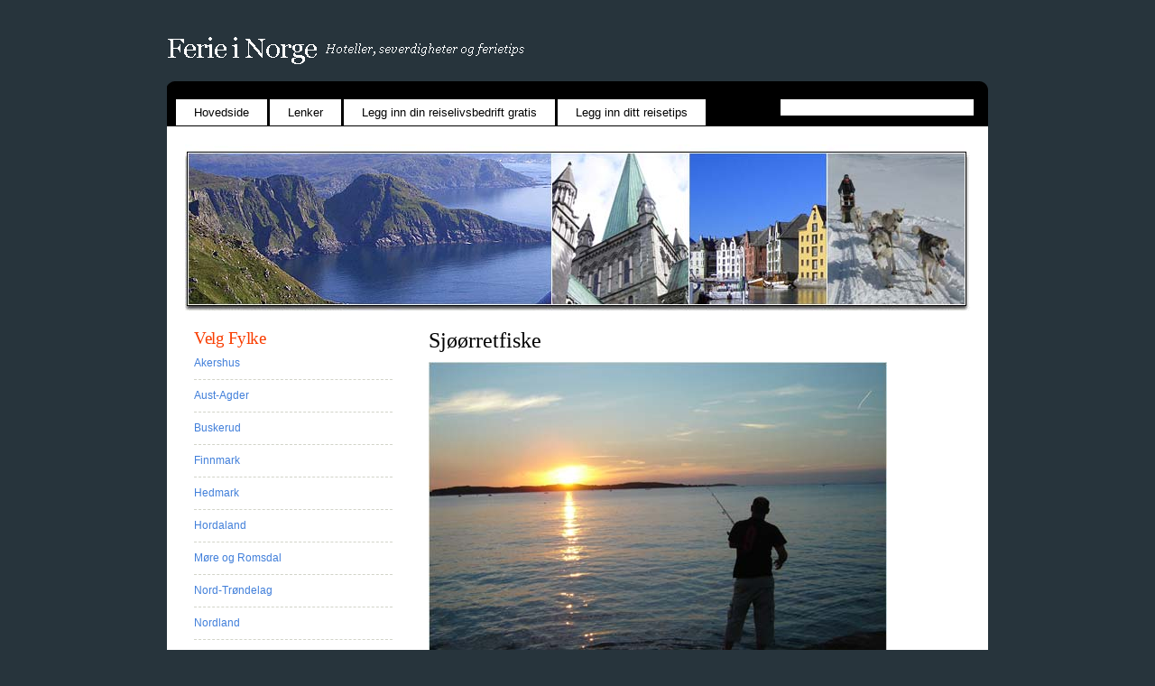

--- FILE ---
content_type: text/html; charset=UTF-8
request_url: http://ferienorge.org/sj%C3%B8%C3%B8rretfiske/
body_size: 7450
content:
<!DOCTYPE html PUBLIC "-//W3C//DTD XHTML 1.0 Transitional//EN" "http://www.w3.org/TR/xhtml1/DTD/xhtml1-transitional.dtd">
<html xmlns="http://www.w3.org/1999/xhtml" dir="ltr" lang="nb-NO" prefix="og: https://ogp.me/ns#">
<head profile="http://gmpg.org/xfn/11">
<meta http-equiv="Content-Type" content="text/html; charset=UTF-8" />

<link rel="stylesheet" href="http://ferienorge.org/wp-content/themes/hotairballoons/hotairballoons/style.css" type="text/css" media="screen" />
<link rel="alternate" type="application/rss+xml" title="Ferie i Norge RSS Feed" href="http://ferienorge.org/feed/" />
<link rel="pingback" href="http://ferienorge.org/xmlrpc.php" />
	<style>img:is([sizes="auto" i], [sizes^="auto," i]) { contain-intrinsic-size: 3000px 1500px }</style>
	
		<!-- All in One SEO 4.8.9 - aioseo.com -->
		<title>Sjøørretfiske - tips</title>
	<meta name="description" content="De fleste fisker med lange slanke sluker som imiterer sild og tobis. Jeg har personlig god erfaring med Møresilda. Les mer om fiske etter sjøørret." />
	<meta name="robots" content="max-image-preview:large" />
	<meta name="author" content="admin"/>
	<link rel="canonical" href="http://ferienorge.org/sj%c3%b8%c3%b8rretfiske/" />
	<meta name="generator" content="All in One SEO (AIOSEO) 4.8.9" />
		<meta property="og:locale" content="nb_NO" />
		<meta property="og:site_name" content="Ferie i Norge | Hoteller, severdigheter og ferietips" />
		<meta property="og:type" content="article" />
		<meta property="og:title" content="Sjøørretfiske - tips" />
		<meta property="og:description" content="De fleste fisker med lange slanke sluker som imiterer sild og tobis. Jeg har personlig god erfaring med Møresilda. Les mer om fiske etter sjøørret." />
		<meta property="og:url" content="http://ferienorge.org/sj%c3%b8%c3%b8rretfiske/" />
		<meta property="article:published_time" content="2009-04-30T17:10:27+00:00" />
		<meta property="article:modified_time" content="2009-05-11T13:04:50+00:00" />
		<meta name="twitter:card" content="summary_large_image" />
		<meta name="twitter:title" content="Sjøørretfiske - tips" />
		<meta name="twitter:description" content="De fleste fisker med lange slanke sluker som imiterer sild og tobis. Jeg har personlig god erfaring med Møresilda. Les mer om fiske etter sjøørret." />
		<script type="application/ld+json" class="aioseo-schema">
			{"@context":"https:\/\/schema.org","@graph":[{"@type":"Article","@id":"http:\/\/ferienorge.org\/sj%c3%b8%c3%b8rretfiske\/#article","name":"Sj\u00f8\u00f8rretfiske - tips","headline":"Sj\u00f8\u00f8rretfiske","author":{"@id":"http:\/\/ferienorge.org\/author\/admin\/#author"},"publisher":{"@id":"http:\/\/ferienorge.org\/#organization"},"image":{"@type":"ImageObject","url":"http:\/\/ferienorge.org\/bilder\/sjoorret.jpg","@id":"http:\/\/ferienorge.org\/sj%c3%b8%c3%b8rretfiske\/#articleImage"},"datePublished":"2009-04-30T18:10:27+01:00","dateModified":"2009-05-11T14:04:50+01:00","inLanguage":"nb-NO","mainEntityOfPage":{"@id":"http:\/\/ferienorge.org\/sj%c3%b8%c3%b8rretfiske\/#webpage"},"isPartOf":{"@id":"http:\/\/ferienorge.org\/sj%c3%b8%c3%b8rretfiske\/#webpage"},"articleSection":"Ukategorisert, Fiske, Sportsfiske"},{"@type":"BreadcrumbList","@id":"http:\/\/ferienorge.org\/sj%c3%b8%c3%b8rretfiske\/#breadcrumblist","itemListElement":[{"@type":"ListItem","@id":"http:\/\/ferienorge.org#listItem","position":1,"name":"Home","item":"http:\/\/ferienorge.org","nextItem":{"@type":"ListItem","@id":"http:\/\/ferienorge.org\/kategori\/ukategorisert\/#listItem","name":"Ukategorisert"}},{"@type":"ListItem","@id":"http:\/\/ferienorge.org\/kategori\/ukategorisert\/#listItem","position":2,"name":"Ukategorisert","item":"http:\/\/ferienorge.org\/kategori\/ukategorisert\/","nextItem":{"@type":"ListItem","@id":"http:\/\/ferienorge.org\/sj%c3%b8%c3%b8rretfiske\/#listItem","name":"Sj\u00f8\u00f8rretfiske"},"previousItem":{"@type":"ListItem","@id":"http:\/\/ferienorge.org#listItem","name":"Home"}},{"@type":"ListItem","@id":"http:\/\/ferienorge.org\/sj%c3%b8%c3%b8rretfiske\/#listItem","position":3,"name":"Sj\u00f8\u00f8rretfiske","previousItem":{"@type":"ListItem","@id":"http:\/\/ferienorge.org\/kategori\/ukategorisert\/#listItem","name":"Ukategorisert"}}]},{"@type":"Organization","@id":"http:\/\/ferienorge.org\/#organization","name":"Ferie i Norge","description":"Hoteller, severdigheter og ferietips","url":"http:\/\/ferienorge.org\/"},{"@type":"Person","@id":"http:\/\/ferienorge.org\/author\/admin\/#author","url":"http:\/\/ferienorge.org\/author\/admin\/","name":"admin","image":{"@type":"ImageObject","@id":"http:\/\/ferienorge.org\/sj%c3%b8%c3%b8rretfiske\/#authorImage","url":"https:\/\/secure.gravatar.com\/avatar\/d16a19947e96695ec7382b78f79abc367121419d1db875be9850da19473fb078?s=96&d=mm&r=g","width":96,"height":96,"caption":"admin"}},{"@type":"WebPage","@id":"http:\/\/ferienorge.org\/sj%c3%b8%c3%b8rretfiske\/#webpage","url":"http:\/\/ferienorge.org\/sj%c3%b8%c3%b8rretfiske\/","name":"Sj\u00f8\u00f8rretfiske - tips","description":"De fleste fisker med lange slanke sluker som imiterer sild og tobis. Jeg har personlig god erfaring med M\u00f8resilda. Les mer om fiske etter sj\u00f8\u00f8rret.","inLanguage":"nb-NO","isPartOf":{"@id":"http:\/\/ferienorge.org\/#website"},"breadcrumb":{"@id":"http:\/\/ferienorge.org\/sj%c3%b8%c3%b8rretfiske\/#breadcrumblist"},"author":{"@id":"http:\/\/ferienorge.org\/author\/admin\/#author"},"creator":{"@id":"http:\/\/ferienorge.org\/author\/admin\/#author"},"datePublished":"2009-04-30T18:10:27+01:00","dateModified":"2009-05-11T14:04:50+01:00"},{"@type":"WebSite","@id":"http:\/\/ferienorge.org\/#website","url":"http:\/\/ferienorge.org\/","name":"Ferie i Norge","description":"Hoteller, severdigheter og ferietips","inLanguage":"nb-NO","publisher":{"@id":"http:\/\/ferienorge.org\/#organization"}}]}
		</script>
		<!-- All in One SEO -->

<link rel="alternate" type="application/rss+xml" title="Ferie i Norge &raquo; Sjøørretfiske kommentarstrøm" href="http://ferienorge.org/sj%c3%b8%c3%b8rretfiske/feed/" />
<script type="text/javascript">
/* <![CDATA[ */
window._wpemojiSettings = {"baseUrl":"https:\/\/s.w.org\/images\/core\/emoji\/16.0.1\/72x72\/","ext":".png","svgUrl":"https:\/\/s.w.org\/images\/core\/emoji\/16.0.1\/svg\/","svgExt":".svg","source":{"concatemoji":"http:\/\/ferienorge.org\/wp-includes\/js\/wp-emoji-release.min.js?ver=6.8.3"}};
/*! This file is auto-generated */
!function(s,n){var o,i,e;function c(e){try{var t={supportTests:e,timestamp:(new Date).valueOf()};sessionStorage.setItem(o,JSON.stringify(t))}catch(e){}}function p(e,t,n){e.clearRect(0,0,e.canvas.width,e.canvas.height),e.fillText(t,0,0);var t=new Uint32Array(e.getImageData(0,0,e.canvas.width,e.canvas.height).data),a=(e.clearRect(0,0,e.canvas.width,e.canvas.height),e.fillText(n,0,0),new Uint32Array(e.getImageData(0,0,e.canvas.width,e.canvas.height).data));return t.every(function(e,t){return e===a[t]})}function u(e,t){e.clearRect(0,0,e.canvas.width,e.canvas.height),e.fillText(t,0,0);for(var n=e.getImageData(16,16,1,1),a=0;a<n.data.length;a++)if(0!==n.data[a])return!1;return!0}function f(e,t,n,a){switch(t){case"flag":return n(e,"\ud83c\udff3\ufe0f\u200d\u26a7\ufe0f","\ud83c\udff3\ufe0f\u200b\u26a7\ufe0f")?!1:!n(e,"\ud83c\udde8\ud83c\uddf6","\ud83c\udde8\u200b\ud83c\uddf6")&&!n(e,"\ud83c\udff4\udb40\udc67\udb40\udc62\udb40\udc65\udb40\udc6e\udb40\udc67\udb40\udc7f","\ud83c\udff4\u200b\udb40\udc67\u200b\udb40\udc62\u200b\udb40\udc65\u200b\udb40\udc6e\u200b\udb40\udc67\u200b\udb40\udc7f");case"emoji":return!a(e,"\ud83e\udedf")}return!1}function g(e,t,n,a){var r="undefined"!=typeof WorkerGlobalScope&&self instanceof WorkerGlobalScope?new OffscreenCanvas(300,150):s.createElement("canvas"),o=r.getContext("2d",{willReadFrequently:!0}),i=(o.textBaseline="top",o.font="600 32px Arial",{});return e.forEach(function(e){i[e]=t(o,e,n,a)}),i}function t(e){var t=s.createElement("script");t.src=e,t.defer=!0,s.head.appendChild(t)}"undefined"!=typeof Promise&&(o="wpEmojiSettingsSupports",i=["flag","emoji"],n.supports={everything:!0,everythingExceptFlag:!0},e=new Promise(function(e){s.addEventListener("DOMContentLoaded",e,{once:!0})}),new Promise(function(t){var n=function(){try{var e=JSON.parse(sessionStorage.getItem(o));if("object"==typeof e&&"number"==typeof e.timestamp&&(new Date).valueOf()<e.timestamp+604800&&"object"==typeof e.supportTests)return e.supportTests}catch(e){}return null}();if(!n){if("undefined"!=typeof Worker&&"undefined"!=typeof OffscreenCanvas&&"undefined"!=typeof URL&&URL.createObjectURL&&"undefined"!=typeof Blob)try{var e="postMessage("+g.toString()+"("+[JSON.stringify(i),f.toString(),p.toString(),u.toString()].join(",")+"));",a=new Blob([e],{type:"text/javascript"}),r=new Worker(URL.createObjectURL(a),{name:"wpTestEmojiSupports"});return void(r.onmessage=function(e){c(n=e.data),r.terminate(),t(n)})}catch(e){}c(n=g(i,f,p,u))}t(n)}).then(function(e){for(var t in e)n.supports[t]=e[t],n.supports.everything=n.supports.everything&&n.supports[t],"flag"!==t&&(n.supports.everythingExceptFlag=n.supports.everythingExceptFlag&&n.supports[t]);n.supports.everythingExceptFlag=n.supports.everythingExceptFlag&&!n.supports.flag,n.DOMReady=!1,n.readyCallback=function(){n.DOMReady=!0}}).then(function(){return e}).then(function(){var e;n.supports.everything||(n.readyCallback(),(e=n.source||{}).concatemoji?t(e.concatemoji):e.wpemoji&&e.twemoji&&(t(e.twemoji),t(e.wpemoji)))}))}((window,document),window._wpemojiSettings);
/* ]]> */
</script>
<style id='wp-emoji-styles-inline-css' type='text/css'>

	img.wp-smiley, img.emoji {
		display: inline !important;
		border: none !important;
		box-shadow: none !important;
		height: 1em !important;
		width: 1em !important;
		margin: 0 0.07em !important;
		vertical-align: -0.1em !important;
		background: none !important;
		padding: 0 !important;
	}
</style>
<link rel='stylesheet' id='wp-block-library-css' href='http://ferienorge.org/wp-includes/css/dist/block-library/style.min.css?ver=6.8.3' type='text/css' media='all' />
<style id='classic-theme-styles-inline-css' type='text/css'>
/*! This file is auto-generated */
.wp-block-button__link{color:#fff;background-color:#32373c;border-radius:9999px;box-shadow:none;text-decoration:none;padding:calc(.667em + 2px) calc(1.333em + 2px);font-size:1.125em}.wp-block-file__button{background:#32373c;color:#fff;text-decoration:none}
</style>
<style id='global-styles-inline-css' type='text/css'>
:root{--wp--preset--aspect-ratio--square: 1;--wp--preset--aspect-ratio--4-3: 4/3;--wp--preset--aspect-ratio--3-4: 3/4;--wp--preset--aspect-ratio--3-2: 3/2;--wp--preset--aspect-ratio--2-3: 2/3;--wp--preset--aspect-ratio--16-9: 16/9;--wp--preset--aspect-ratio--9-16: 9/16;--wp--preset--color--black: #000000;--wp--preset--color--cyan-bluish-gray: #abb8c3;--wp--preset--color--white: #ffffff;--wp--preset--color--pale-pink: #f78da7;--wp--preset--color--vivid-red: #cf2e2e;--wp--preset--color--luminous-vivid-orange: #ff6900;--wp--preset--color--luminous-vivid-amber: #fcb900;--wp--preset--color--light-green-cyan: #7bdcb5;--wp--preset--color--vivid-green-cyan: #00d084;--wp--preset--color--pale-cyan-blue: #8ed1fc;--wp--preset--color--vivid-cyan-blue: #0693e3;--wp--preset--color--vivid-purple: #9b51e0;--wp--preset--gradient--vivid-cyan-blue-to-vivid-purple: linear-gradient(135deg,rgba(6,147,227,1) 0%,rgb(155,81,224) 100%);--wp--preset--gradient--light-green-cyan-to-vivid-green-cyan: linear-gradient(135deg,rgb(122,220,180) 0%,rgb(0,208,130) 100%);--wp--preset--gradient--luminous-vivid-amber-to-luminous-vivid-orange: linear-gradient(135deg,rgba(252,185,0,1) 0%,rgba(255,105,0,1) 100%);--wp--preset--gradient--luminous-vivid-orange-to-vivid-red: linear-gradient(135deg,rgba(255,105,0,1) 0%,rgb(207,46,46) 100%);--wp--preset--gradient--very-light-gray-to-cyan-bluish-gray: linear-gradient(135deg,rgb(238,238,238) 0%,rgb(169,184,195) 100%);--wp--preset--gradient--cool-to-warm-spectrum: linear-gradient(135deg,rgb(74,234,220) 0%,rgb(151,120,209) 20%,rgb(207,42,186) 40%,rgb(238,44,130) 60%,rgb(251,105,98) 80%,rgb(254,248,76) 100%);--wp--preset--gradient--blush-light-purple: linear-gradient(135deg,rgb(255,206,236) 0%,rgb(152,150,240) 100%);--wp--preset--gradient--blush-bordeaux: linear-gradient(135deg,rgb(254,205,165) 0%,rgb(254,45,45) 50%,rgb(107,0,62) 100%);--wp--preset--gradient--luminous-dusk: linear-gradient(135deg,rgb(255,203,112) 0%,rgb(199,81,192) 50%,rgb(65,88,208) 100%);--wp--preset--gradient--pale-ocean: linear-gradient(135deg,rgb(255,245,203) 0%,rgb(182,227,212) 50%,rgb(51,167,181) 100%);--wp--preset--gradient--electric-grass: linear-gradient(135deg,rgb(202,248,128) 0%,rgb(113,206,126) 100%);--wp--preset--gradient--midnight: linear-gradient(135deg,rgb(2,3,129) 0%,rgb(40,116,252) 100%);--wp--preset--font-size--small: 13px;--wp--preset--font-size--medium: 20px;--wp--preset--font-size--large: 36px;--wp--preset--font-size--x-large: 42px;--wp--preset--spacing--20: 0.44rem;--wp--preset--spacing--30: 0.67rem;--wp--preset--spacing--40: 1rem;--wp--preset--spacing--50: 1.5rem;--wp--preset--spacing--60: 2.25rem;--wp--preset--spacing--70: 3.38rem;--wp--preset--spacing--80: 5.06rem;--wp--preset--shadow--natural: 6px 6px 9px rgba(0, 0, 0, 0.2);--wp--preset--shadow--deep: 12px 12px 50px rgba(0, 0, 0, 0.4);--wp--preset--shadow--sharp: 6px 6px 0px rgba(0, 0, 0, 0.2);--wp--preset--shadow--outlined: 6px 6px 0px -3px rgba(255, 255, 255, 1), 6px 6px rgba(0, 0, 0, 1);--wp--preset--shadow--crisp: 6px 6px 0px rgba(0, 0, 0, 1);}:where(.is-layout-flex){gap: 0.5em;}:where(.is-layout-grid){gap: 0.5em;}body .is-layout-flex{display: flex;}.is-layout-flex{flex-wrap: wrap;align-items: center;}.is-layout-flex > :is(*, div){margin: 0;}body .is-layout-grid{display: grid;}.is-layout-grid > :is(*, div){margin: 0;}:where(.wp-block-columns.is-layout-flex){gap: 2em;}:where(.wp-block-columns.is-layout-grid){gap: 2em;}:where(.wp-block-post-template.is-layout-flex){gap: 1.25em;}:where(.wp-block-post-template.is-layout-grid){gap: 1.25em;}.has-black-color{color: var(--wp--preset--color--black) !important;}.has-cyan-bluish-gray-color{color: var(--wp--preset--color--cyan-bluish-gray) !important;}.has-white-color{color: var(--wp--preset--color--white) !important;}.has-pale-pink-color{color: var(--wp--preset--color--pale-pink) !important;}.has-vivid-red-color{color: var(--wp--preset--color--vivid-red) !important;}.has-luminous-vivid-orange-color{color: var(--wp--preset--color--luminous-vivid-orange) !important;}.has-luminous-vivid-amber-color{color: var(--wp--preset--color--luminous-vivid-amber) !important;}.has-light-green-cyan-color{color: var(--wp--preset--color--light-green-cyan) !important;}.has-vivid-green-cyan-color{color: var(--wp--preset--color--vivid-green-cyan) !important;}.has-pale-cyan-blue-color{color: var(--wp--preset--color--pale-cyan-blue) !important;}.has-vivid-cyan-blue-color{color: var(--wp--preset--color--vivid-cyan-blue) !important;}.has-vivid-purple-color{color: var(--wp--preset--color--vivid-purple) !important;}.has-black-background-color{background-color: var(--wp--preset--color--black) !important;}.has-cyan-bluish-gray-background-color{background-color: var(--wp--preset--color--cyan-bluish-gray) !important;}.has-white-background-color{background-color: var(--wp--preset--color--white) !important;}.has-pale-pink-background-color{background-color: var(--wp--preset--color--pale-pink) !important;}.has-vivid-red-background-color{background-color: var(--wp--preset--color--vivid-red) !important;}.has-luminous-vivid-orange-background-color{background-color: var(--wp--preset--color--luminous-vivid-orange) !important;}.has-luminous-vivid-amber-background-color{background-color: var(--wp--preset--color--luminous-vivid-amber) !important;}.has-light-green-cyan-background-color{background-color: var(--wp--preset--color--light-green-cyan) !important;}.has-vivid-green-cyan-background-color{background-color: var(--wp--preset--color--vivid-green-cyan) !important;}.has-pale-cyan-blue-background-color{background-color: var(--wp--preset--color--pale-cyan-blue) !important;}.has-vivid-cyan-blue-background-color{background-color: var(--wp--preset--color--vivid-cyan-blue) !important;}.has-vivid-purple-background-color{background-color: var(--wp--preset--color--vivid-purple) !important;}.has-black-border-color{border-color: var(--wp--preset--color--black) !important;}.has-cyan-bluish-gray-border-color{border-color: var(--wp--preset--color--cyan-bluish-gray) !important;}.has-white-border-color{border-color: var(--wp--preset--color--white) !important;}.has-pale-pink-border-color{border-color: var(--wp--preset--color--pale-pink) !important;}.has-vivid-red-border-color{border-color: var(--wp--preset--color--vivid-red) !important;}.has-luminous-vivid-orange-border-color{border-color: var(--wp--preset--color--luminous-vivid-orange) !important;}.has-luminous-vivid-amber-border-color{border-color: var(--wp--preset--color--luminous-vivid-amber) !important;}.has-light-green-cyan-border-color{border-color: var(--wp--preset--color--light-green-cyan) !important;}.has-vivid-green-cyan-border-color{border-color: var(--wp--preset--color--vivid-green-cyan) !important;}.has-pale-cyan-blue-border-color{border-color: var(--wp--preset--color--pale-cyan-blue) !important;}.has-vivid-cyan-blue-border-color{border-color: var(--wp--preset--color--vivid-cyan-blue) !important;}.has-vivid-purple-border-color{border-color: var(--wp--preset--color--vivid-purple) !important;}.has-vivid-cyan-blue-to-vivid-purple-gradient-background{background: var(--wp--preset--gradient--vivid-cyan-blue-to-vivid-purple) !important;}.has-light-green-cyan-to-vivid-green-cyan-gradient-background{background: var(--wp--preset--gradient--light-green-cyan-to-vivid-green-cyan) !important;}.has-luminous-vivid-amber-to-luminous-vivid-orange-gradient-background{background: var(--wp--preset--gradient--luminous-vivid-amber-to-luminous-vivid-orange) !important;}.has-luminous-vivid-orange-to-vivid-red-gradient-background{background: var(--wp--preset--gradient--luminous-vivid-orange-to-vivid-red) !important;}.has-very-light-gray-to-cyan-bluish-gray-gradient-background{background: var(--wp--preset--gradient--very-light-gray-to-cyan-bluish-gray) !important;}.has-cool-to-warm-spectrum-gradient-background{background: var(--wp--preset--gradient--cool-to-warm-spectrum) !important;}.has-blush-light-purple-gradient-background{background: var(--wp--preset--gradient--blush-light-purple) !important;}.has-blush-bordeaux-gradient-background{background: var(--wp--preset--gradient--blush-bordeaux) !important;}.has-luminous-dusk-gradient-background{background: var(--wp--preset--gradient--luminous-dusk) !important;}.has-pale-ocean-gradient-background{background: var(--wp--preset--gradient--pale-ocean) !important;}.has-electric-grass-gradient-background{background: var(--wp--preset--gradient--electric-grass) !important;}.has-midnight-gradient-background{background: var(--wp--preset--gradient--midnight) !important;}.has-small-font-size{font-size: var(--wp--preset--font-size--small) !important;}.has-medium-font-size{font-size: var(--wp--preset--font-size--medium) !important;}.has-large-font-size{font-size: var(--wp--preset--font-size--large) !important;}.has-x-large-font-size{font-size: var(--wp--preset--font-size--x-large) !important;}
:where(.wp-block-post-template.is-layout-flex){gap: 1.25em;}:where(.wp-block-post-template.is-layout-grid){gap: 1.25em;}
:where(.wp-block-columns.is-layout-flex){gap: 2em;}:where(.wp-block-columns.is-layout-grid){gap: 2em;}
:root :where(.wp-block-pullquote){font-size: 1.5em;line-height: 1.6;}
</style>
<link rel="https://api.w.org/" href="http://ferienorge.org/wp-json/" /><link rel="alternate" title="JSON" type="application/json" href="http://ferienorge.org/wp-json/wp/v2/posts/139" /><link rel="EditURI" type="application/rsd+xml" title="RSD" href="http://ferienorge.org/xmlrpc.php?rsd" />
<meta name="generator" content="WordPress 6.8.3" />
<link rel='shortlink' href='http://ferienorge.org/?p=139' />
<link rel="alternate" title="oEmbed (JSON)" type="application/json+oembed" href="http://ferienorge.org/wp-json/oembed/1.0/embed?url=http%3A%2F%2Fferienorge.org%2Fsj%25c3%25b8%25c3%25b8rretfiske%2F" />
<link rel="alternate" title="oEmbed (XML)" type="text/xml+oembed" href="http://ferienorge.org/wp-json/oembed/1.0/embed?url=http%3A%2F%2Fferienorge.org%2Fsj%25c3%25b8%25c3%25b8rretfiske%2F&#038;format=xml" />
</head>
<body>
<div id="wrapper">
<div id="wrapper2">



<div id="header">
	<div id="logo">
<img src="http://ferienorge.org/logo.gif"/>
		
	</div>
	<div id="search">
		<form method="get" action="http://ferienorge.org/">
			<fieldset>
			<input id="search-text" type="text" name="s" value="" size="15" />
			<input type="submit" id="search-submit" value="Search" />
			</fieldset>
		</form>
	</div>
	<!-- end #search -->
</div>
<!-- end #header -->
<div id="menu">
	<ul>
		<li><a href="http://Ferienorge.org/">Hovedside</a></li>
<li><a href="http://Ferienorge.org/lenker/">Lenker</a></li>
<li><a href="http://ferienorge.org/registrer-din-reiselivsbedrift/">Legg inn din reiselivsbedrift gratis</a></li>
<li><a href="http://Ferienorge.org/ditt-reisetips/">Legg inn ditt reisetips</a></li>		
	</ul>
</div>
<!-- end #menu -->
</div>
<hr />

<div id="page"><div id="banner">&nbsp;</div>
	<div id="content">

	
		<div class="post single" id="post-139">
			<h1 class="title">Sjøørretfiske</h1>

			<div class="entry">



				<p><img decoding="async" src="http://ferienorge.org/bilder/sjoorret.jpg" alt="Sjøørretfiske" /></p>
<p>Langs Norgeskysten er det fine muligheter for å fiske sjøørret. Dette fisket har de siste årene blitt veldig populært også fra land.<span id="more-139"></span></p>
<p>Fra Mars/April er mulighetene gode for å få den ettertraktede sjøørreten på kroken i sjøen. Sjøørreten er sulten etter vintermånedene og i denne perioden foregår de store børstemarksvermingene og det er stor tilgang på småfisk langs land. Fisken står ofte svært nære land så det kan være lurt å stå et stykke fra vannet og ta de første kastene derfra. </p>
<p>Fine fiskesteder er ved munningen av elver (NB! det er regler på hvor nære selve munningen du har lov til å stå), og steder med sand- og leirebunn. Det er mange myter forbundet med dette fisket, men tidlig om morgenen og sent om kvelden, pleier å være gode tider å fiske på. Det kan være lurt å ikke ta for mange kast på et sted før du flytter på deg. På den måten får du fisket over et større område, og høyner sjansene dine til å få fisk.  </p>
<p>De fleste fisker med lange slanke sluker som imiterer sild og tobis. Jeg har personlig god erfaring med Møresilda. Ellers vet jeg at noen sverger til dupp og silde- eller makrellfileter. Sluken skal sveives inn med relativt høy hastighet, men varier gjerne med små stopp og rykk. </p>
<p>Norgesrekorden på sjøørret er på hele 13,2 kilo, og ble satt av Sigmund Johansen helt tilbake i 1975. Så hva venter du på? Kom deg ut å fisk! Lykke til!</p>

							


</div>
						

<p>Ligger også under: <a href="http://ferienorge.org/innhold/fiske/" rel="tag">Fiske</a>, <a href="http://ferienorge.org/innhold/sportsfiske/" rel="tag">Sportsfiske</a></p>		</div>
		
		<div class="navigation">
			<div class="alignleft">&laquo; <a href="http://ferienorge.org/trekanten-i-trollheimen/" rel="prev">Trekanten i Trollheimen</a></div>
			<div class="alignright"><a href="http://ferienorge.org/rorbuer-i-lofoten/" rel="next">Rorbuer i Lofoten</a> &raquo;</div>
		</div>		


	
	</div>
	<!-- end #content -->
	
<div id="sidebar">
	<ul>
		<li id="categories-341581621" class="widget widget_categories"><h2 class="widgettitle">Velg Fylke</h2>
			<ul>
					<li class="cat-item cat-item-118"><a href="http://ferienorge.org/kategori/akershus/">Akershus</a>
</li>
	<li class="cat-item cat-item-100"><a href="http://ferienorge.org/kategori/aust-agder/">Aust-Agder</a>
</li>
	<li class="cat-item cat-item-97"><a href="http://ferienorge.org/kategori/buskerud/">Buskerud</a>
</li>
	<li class="cat-item cat-item-114"><a href="http://ferienorge.org/kategori/finnmark/">Finnmark</a>
</li>
	<li class="cat-item cat-item-64"><a href="http://ferienorge.org/kategori/hedmark/">Hedmark</a>
</li>
	<li class="cat-item cat-item-30"><a href="http://ferienorge.org/kategori/hordaland/">Hordaland</a>
</li>
	<li class="cat-item cat-item-34"><a href="http://ferienorge.org/kategori/m%c3%b8re-og-romsdal/">Møre og Romsdal</a>
</li>
	<li class="cat-item cat-item-37"><a href="http://ferienorge.org/kategori/nord-tr%c3%b8ndelag/">Nord-Trøndelag</a>
</li>
	<li class="cat-item cat-item-57"><a href="http://ferienorge.org/kategori/nordland/">Nordland</a>
</li>
	<li class="cat-item cat-item-131"><a href="http://ferienorge.org/kategori/oppland/">Oppland</a>
</li>
	<li class="cat-item cat-item-3"><a href="http://ferienorge.org/kategori/oslo/">Oslo</a>
</li>
	<li class="cat-item cat-item-82"><a href="http://ferienorge.org/kategori/rogaland/">Rogaland</a>
</li>
	<li class="cat-item cat-item-132"><a href="http://ferienorge.org/kategori/sogn-og-fjordane/">Sogn og fjordane</a>
</li>
	<li class="cat-item cat-item-36"><a href="http://ferienorge.org/kategori/s%c3%b8r-tr%c3%b8ndelag/">Sør-Trøndelag</a>
</li>
	<li class="cat-item cat-item-85"><a href="http://ferienorge.org/kategori/telemark/">Telemark</a>
</li>
	<li class="cat-item cat-item-79"><a href="http://ferienorge.org/kategori/troms/">Troms</a>
</li>
	<li class="cat-item cat-item-1"><a href="http://ferienorge.org/kategori/ukategorisert/">Ukategorisert</a>
</li>
	<li class="cat-item cat-item-101"><a href="http://ferienorge.org/kategori/vest-agder/">Vest-Agder</a>
</li>
			</ul>

			</li><li id="text-429016511" class="widget widget_text"><h2 class="widgettitle">Diverse</h2>			<div class="textwidget"><ul>
<li><a href="http://Ferienorge.org/ferie-2009/">Ferie 2018</a></li>
<li><a href="http://ferienorge.org/innhold/fiske/">Fiske</a></li>
<li><a href="http://ferienorge.org/innhold/jakt/">Jakt</a></li>
</ul>
</div>
		</li>
		<li id="recent-posts-2" class="widget widget_recent_entries">
		<h2 class="widgettitle">Siste artikler</h2>
		<ul>
											<li>
					<a href="http://ferienorge.org/bobilparkering-trondheim/">Bobilparkering Trondheim</a>
									</li>
											<li>
					<a href="http://ferienorge.org/hafjell-resort/">Hafjell Resort</a>
									</li>
											<li>
					<a href="http://ferienorge.org/lilleputthammer/">Lilleputthammer</a>
									</li>
											<li>
					<a href="http://ferienorge.org/b%c3%b8rte-nedre/">Børte Nedre</a>
									</li>
											<li>
					<a href="http://ferienorge.org/gardsturisme-i-kvinesdal/">Gårdsturisme i Kvinesdal</a>
									</li>
					</ul>

		</li>	</ul>
</div>
<!-- end #sidebar -->
<div style="clear: both;">&nbsp;</div>
</div>
<!-- end #page -->
<hr />
<!-- end #footer -->
<div id="footer">
	<div>
		<p>Copyright (c) 2009
			Ferie i Norge			All rights reserved. FerieNorge.org er en høyst uoffisiell blogg med reisetips fra Norge. Post@ferienorge.org | <a href="http://ferienorge.org/privacy-policy/" rel="nofollow">Privacy Policy</a></p>


	
<br /><br />
</div>
</div>
</div>


<script type="speculationrules">
{"prefetch":[{"source":"document","where":{"and":[{"href_matches":"\/*"},{"not":{"href_matches":["\/wp-*.php","\/wp-admin\/*","\/wp-content\/uploads\/*","\/wp-content\/*","\/wp-content\/plugins\/*","\/wp-content\/themes\/hotairballoons\/hotairballoons\/*","\/*\\?(.+)"]}},{"not":{"selector_matches":"a[rel~=\"nofollow\"]"}},{"not":{"selector_matches":".no-prefetch, .no-prefetch a"}}]},"eagerness":"conservative"}]}
</script>


</body></html>